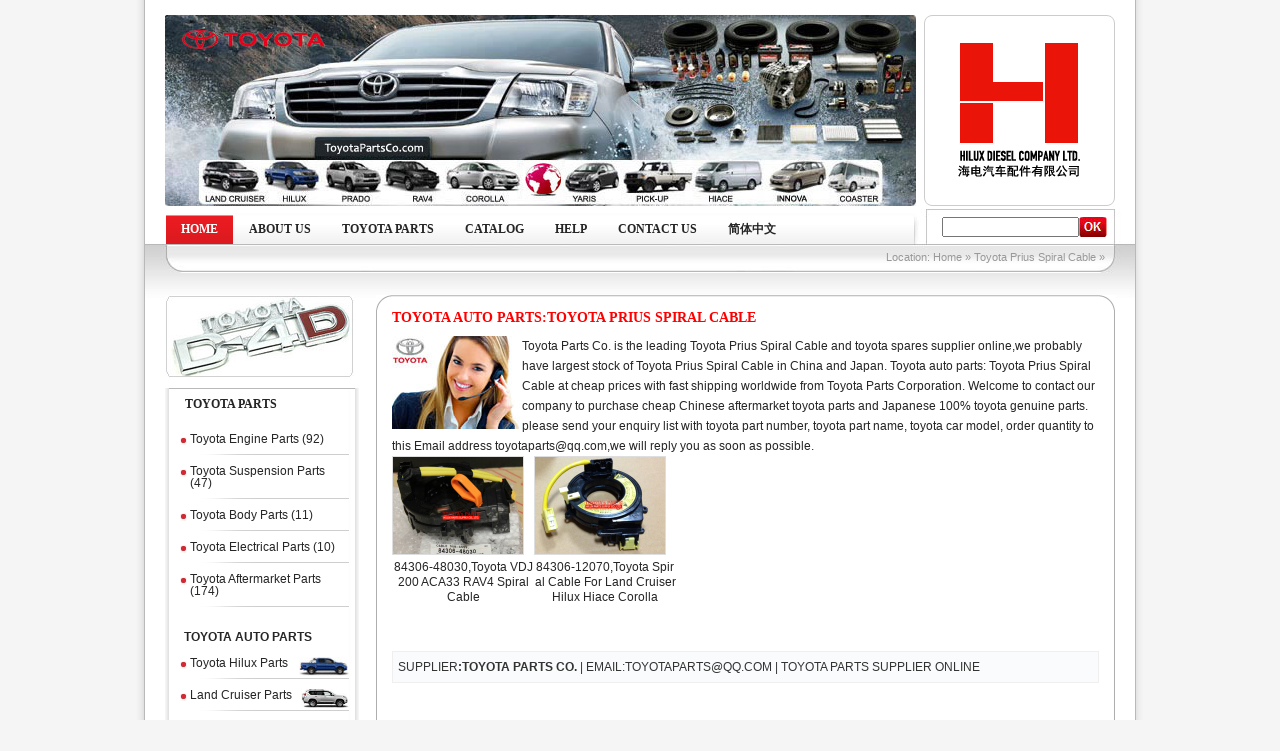

--- FILE ---
content_type: text/html;charset=utf-8
request_url: https://www.toyotaparts.com.cn/product/Toyota%20Prius%20Spiral%20Cable
body_size: 3776
content:
<!DOCTYPE html PUBLIC "-//W3C//DTD XHTML 1.0 Transitional//EN" "http://www.w3.org/TR/xhtml1/DTD/xhtml1-transitional.dtd">
<html xmlns="http://www.w3.org/1999/xhtml">
<head>
<meta http-equiv="Content-Type" content="text/html; charset=utf-8" />
<title>Toyota Prius Spiral Cable - TOYOTA PARTS - Discount toyota parts online store of China</title>
<meta name="keywords" content="Toyota Prius Spiral Cable" />
<meta name="description" content="Toyota Prius Spiral Cable available Here, cheap Toyota Prius Spiral Cable for sale online,Toyota Prius Spiral Cable From Toyota Parts Supplier,factory,manufacturer. - www.toyotaparts.com.cn "/>
<meta name="vs_targetSchema" content="http://schemas.microsoft.com/intellisense/ie6" />
<meta name="generator" content="Adobe Dreamweaver (http://adobe.com) " />
<meta property="og:site_name" content="TOYOTA Parts" />
<meta property="og:title" content="TOYOTA Parts" />
<meta property="og:type" content="website" />
<meta property="og:url" content="http://www.toyotaparts.com.cn/" />
<meta name="author" content="www.toyotaparts.com.cn" />
<meta name="classification" content="Toyota Parts" />
<meta name="Copyright" content="Copyright © www.toyotaparts.com.cn" />
<meta name="robots" content="index,follow" />
<link rel="shortcut icon" href="http://www.toyotaparts.com.cn/ico/Toyota Parts.ico">
<link rel="canonical" href="http://www.toyotaparts.com.cn/" />
<link rel="shortlink" href="http://www.toyotaparts.com.cn/" />
<meta http-equiv="Cache-Control" content="no-transform"/>
<meta name="applicable-device" content="pc,mobile"/>
<link href="/template/0/css/style.css" rel="stylesheet" type="text/css" />
<script type="text/javascript" src="/plugin/jquery.min.js"></script>
<script type="text/javascript" src="/plugin/jquery.drop.menu.js"></script>
<script type="text/javascript" src="/plugin/imagechange/jquery.d.imagechange.js"></script>
<script type="text/javascript" src="/plugin/clearbox/clearbox.js"></script>
<script type="text/javascript" src="/plugin/echat/jquery.echat.js"></script>
<link href="/plugin/echat/jquery.echat.css" rel="stylesheet" type="text/css" />
</head>
<body oncontextmenu="return false" ondragstart="return false" onselectstart="return false">
<div class="wp2" style="margin-top:15px">
	<div class="left"><p>
	<img title="Toyota Parts" alt="Toyota Parts" src="/upload/image/201209/Toyota_Parts_Picture.jpg" width="751" height="191" />
</p></div>
	<div class="right"><a href="/" target="_blank" title="Best Toyota Parts Online Store of China"><img src="/upload/link/2018122818471612.jpg" alt="Best Toyota Parts Online Store of China" /></a></div>
	<br class="cls" />
</div>
<div class="header">
    <ul id="menu" class="menu"><li><a href="/" class="P0 hover">Home</a></li><li><a href="/AboutUS/" class="P1">About US</a></li><li><a href="/ToyotaParts/" class="P2">Toyota Parts</a><ul><li><a href="/ToyotaEngineParts/" class="P2C0">Toyota Engine Parts</a></li><li><a href="/ToyotaSuspensionParts/" class="P2C1">Toyota Suspension Parts</a></li><li><a href="/ToyotaBodyParts/" class="P2C2">Toyota Body Parts</a></li><li><a href="/ToyotaElectricalParts/" class="P2C3">Toyota Electrical Parts</a></li><li><a href="/ToyotaAftermarketParts/" class="P2C4">Toyota Aftermarket Parts</a></li></ul></li><li><a href="/Catalog/" class="P3">Catalog</a><ul><li><a href="/ToyotaAutoRepair/" class="P3C0">Toyota Auto Repair & Parts List</a></li><li><a href="/FactoryToyotaPartsList/" class="P3C1">Factory Toyota Parts List</a></li></ul></li><li><a href="/Help/" class="P4">Help</a><ul><li><a href="/ToyotaMotorCorporation/" class="P4C0">TOYOTA Motor Corpration</a></li><li><a href="/Auto-Parts-HS-Code/" class="P4C1">Auto Parts HS Code</a></li><li><a href="/TOYOTA-VIN/" class="P4C2">TOYOTA VIN</a></li><li><a href="/ToyotaPartsQuality/" class="P4C3">Toyota Parts Quality</a></li><li><a href="/AutoPartsPackaging/" class="P4C4">Auto Parts Packaging</a></li><li><a href="/HowToOrder/" class="P4C5">How To Order ?</a></li><li><a href="/ToyotaPartNumber/" class="P4C6">Toyota Part Number</a></li></ul></li><li><a href="/ContactUS/" class="P5">Contact US</a></li><li><a href="/toyotas" class="P6">简体中文</a></li></ul>    <form method="get" action="//www.toyotaparts.com.cn/index.php" class="search">
    <input type="hidden" name="lang" value="en" />
    <input type="hidden" name="model" value="product" />
    <input type="hidden" name="id" value="0" />
    <input type="text" name="search" class="key" /><input type="image" name="submit" src="/template/0/images/btn_search.jpg" />
    </form>
    <br class="cls" />
</div><style type="text/css">
<!--
.STYLE1 {color: #333333}
.STYLE2 {color: #000000}
-->
</style>

<div class="wp1 doc">
    <div class="wp2 local" align="right">Location: <a href="/">Home</a> &raquo; <a href="/product/Toyota Prius Spiral Cable">Toyota Prius Spiral Cable</a> &raquo; </div>
	<div class="wp2">
        <div class="right">
            <p>
            <div class="page_top"></div>
            <div class="page_body clear">
            			  <h1>
TOYOTA AUTO PARTS:Toyota Prius Spiral Cable			  </h1>
			  			  <img src="/upload/image/ToyotaParts/Service.jpg" title="Toyota Auto Parts Trade Service" align="left" alt="Toyota Auto Parts Trade Service" />Toyota Parts Co. is the leading Toyota Prius Spiral Cable and toyota spares supplier online,we probably have largest stock of Toyota Prius Spiral Cable in China and Japan. Toyota auto parts: Toyota Prius Spiral Cable at cheap prices with fast shipping worldwide from Toyota Parts Corporation. Welcome to contact our company to purchase cheap Chinese aftermarket toyota parts and Japanese 100% toyota genuine parts. please send your enquiry list with toyota part number, toyota part name, toyota car model, order quantity to this Email address toyotaparts@qq.com,we will reply you as soon as possible. 
			  <p><table class="grid product list" id="reSize0"><tr><td style="width:20%"><div class="thumb"><a href="/ToyotaAftermarketParts/84306-48030-Toyota-VDJ200-ACA33-RAV4-Spiral-Cable.html" title="84306-48030,Toyota VDJ200 ACA33 RAV4 Spiral Cable"><img src="/en/ToyotaAftermarketParts/84306-48030-Toyota-VDJ200-ACA33-RAV4-Spiral-Cable,130*130.jpg" alt="84306-48030,Toyota VDJ200 ACA33 RAV4 Spiral Cable" title="84306-48030,Toyota VDJ200 ACA33 RAV4 Spiral Cable" /></a></div><div class="name"><a href="/ToyotaAftermarketParts/84306-48030-Toyota-VDJ200-ACA33-RAV4-Spiral-Cable.html" title="84306-48030,Toyota VDJ200 ACA33 RAV4 Spiral Cable">84306-48030,Toyota VDJ200 ACA33 RAV4 Spiral Cable</a></div></td><td style="width:20%"><div class="thumb"><a href="/ToyotaAftermarketParts/84306-12070-Toyota-Spiral-Cable-For-Land-Cruiser-Hilux-Hiace-Corolla-Rav4.html" title="84306-12070,Toyota Spiral Cable For Land Cruiser Hilux Hiace Corolla Rav4"><img src="/en/ToyotaAftermarketParts/84306-12070-Toyota-Spiral-Cable-For-Land-Cruiser-Hilux-Hiace-Corolla-Rav4,130*130.jpg" alt="84306-12070,Toyota Spiral Cable For Land Cruiser Hilux Hiace Corolla Rav4" title="84306-12070,Toyota Spiral Cable For Land Cruiser Hilux Hiace Corolla Rav4" /></a></div><div class="name"><a href="/ToyotaAftermarketParts/84306-12070-Toyota-Spiral-Cable-For-Land-Cruiser-Hilux-Hiace-Corolla-Rav4.html" title="84306-12070,Toyota Spiral Cable For Land Cruiser Hilux Hiace Corolla Rav4">84306-12070,Toyota Spiral Cable For Land Cruiser Hilux Hiace Corolla</a></div></td><td style="width:20%" class="none"></td><td style="width:20%" class="none"></td><td style="width:20%" class="none"></td></tr></table></p>
<table width="100%" border="0" cellpadding="0" cellspacing="0" >
	<tbody>
		<tr>
			<td height="104"><div class="keys mt">
				<p class="STYLE1">
SUPPLIER<strong>:TOYOTA PARTS CO.</strong> | EMAIL:TOYOTAPARTS@QQ.COM
 | TOYOTA PARTS SUPPLIER ONLINE</p>
</td>
		</tr>
	</tbody>
</table>
			  </p>
			  <div class="keys mt"><a href="/product/Toyota%20Prius%20Spiral%20Cable/Price.htm" title="Cheap Toyota Prius Spiral Cable,Discount Toyota Prius Spiral Cable,Toyota Prius Spiral Cable price">Price</a><a href="/product/Toyota%20Prius%20Spiral%20Cable/Buy.htm" title="Buy Toyota Prius Spiral Cable, Toyota Prius Spiral Cable exporter">Buy</a><a href="/product/Toyota%20Prius%20Spiral%20Cable/Supplier.htm" title="Toyota Prius Spiral Cable Supplier,Toyota Parts,for sale,factories,manufacturer,Hilux Parts Supply Corporation">Supplier</a></div>          </div>
            <div class="page_bottom"></div>
                  </div>
        <div class="left">
            <div class="box_network"><a href="/" target="_blank" title="Toyota Parts"><img src="/upload/link/2013052615004865.jpg" alt="Toyota Parts" /></a></div>
<div class="bar_head">Toyota Parts</div><ul id="bars" class="bar"><li><a href="/ToyotaEngineParts/" class="P0">Toyota Engine Parts (92)</a></li><li><a href="/ToyotaSuspensionParts/" class="P1">Toyota Suspension Parts (47)</a></li><li><a href="/ToyotaBodyParts/" class="P2">Toyota Body Parts (11)</a></li><li><a href="/ToyotaElectricalParts/" class="P3">Toyota Electrical Parts (10)</a></li><li><a href="/ToyotaAftermarketParts/" class="P4">Toyota Aftermarket Parts (174)</a></li></ul><div><ul id="bar" class="bar">
	&nbsp; &nbsp;<strong><span>TOYOTA AUTO PARTS</span></strong> 
	<li>
		<a id="P5" href="/stock_Hilux Parts/">Toyota Hilux Parts<img src="/upload/image/Toyota_Cars/Toyota_Hilux_25X66px.jpg" width="50" height="19" title="Toyota Hilux Parts,Hilux SR4 SR5,Vigo,Champ" align="right" alt="Toyota Hilux Parts,Hilux SR4 SR5,Vigo,Champ" /></a> 
	</li>
	<li>
		<a id="P6" href="/stock_Land Cruiser Parts/">Land Cruiser Parts<img src="/upload/image/Toyota_Cars/Toyota_Land_Cruiser_92x38px.jpg" width="48" height="19" title="Toyota Land Cruiser Parts, Prado LC90/LC120/LC150,Cruiser LC70/LC80/100/LC200" align="right" alt="Toyota Land Cruiser Parts, Prado LC90/LC120/LC150,Cruiser LC70/LC80/100/LC200" /></a> 
	</li>
</ul>
<ul id="bar" class="bar">
	&nbsp; &nbsp;<strong><span>TOYOTA PARTS LIST</span></strong>&nbsp; &nbsp; &nbsp; &nbsp; &nbsp; &nbsp;<span style="color:#666666;">Toyota Auto Engine Parts</span> 
	<li>
		<a id="P7" href="/product/Toyota Engine">Toyota Engine</a> 
	</li>
	<li>
		<a id="P8" href="/product/Toyota Piston">Toyota Piston</a> 
	</li>
	<li>
		<a id="P9" href="/product/Toyota Piston Ring">Toyota Piston Ring</a> 
	</li>
	<li>
		<a id="P10" href="/product/Toyota Cylinder Liner">Toyota Cylinder Liner</a> 
	</li>
	<li>
		<a id="P11" href="/product/Toyota Full Gasket">Toyota Full Gasket</a> 
	</li>
	<li>
		<a id="P12" href="/product/Toyota Full Gasket">Toyota Head Gasket</a> 
	</li>
	<li>
		<a id="P13" href="/product/Toyota Bearing Set">Toyota Bearing Set</a> 
	</li>
	<li>
		<a id="P14" href="/product/Toyota Crankshaft">Toyota Crankshaft</a> 
	</li>
	<li>
		<a id="P15" href="/product/Toyota Injection Pump">Toyota Injection Pump</a> 
	</li>
	<li>
		<a id="P16" href="/product/Toyota Injector">Toyota Injector</a> 
	</li>
	<li>
		<a id="P17" href="/product/Toyota Oil Pump">Toyota Oil Pump</a> 
	</li>
	<li>
		<a id="P18" href="/product/Toyota Turbocharger">Toyota Turbocharger</a> 
	</li>
	<li>
		<a id="P19" href="/product/Toyota Radiator">Toyota Radiator</a> 
	</li>
	<li>
		<a id="P19" href="/product/Toyota Oil Filter">Toyota Oil Filter</a> 
	</li>
	<li>
		<a id="P19" href="/product/Toyota Fuel Filter">Toyota Fuel Filter</a> 
	</li>
	<li>
		<a id="P19" href="/product/Toyota Air Filter">Toyota Air Filter</a> 
	</li>
<span style="color:#999999;"><span style="color:#666666;">&nbsp; &nbsp; &nbsp;Toyota Suspension&nbsp;Parts</span></span> 
	<li>
		<a id="P20" href="/product/Toyota Steering Rack">Toyota Steering Rack</a> 
	</li>
	<li>
		<a id="P21" href="/product/Toyota Power Steering Pump">Toyota Power Steering Pump</a> 
	</li>
	<li>
		<a id="P22" href="/product/Toyota Brake Caliper">Toyota Brake Caliper</a> 
	</li>
	<li>
		<a id="P23" href="/product/Toyota Brake Disc">Toyota Brake Disc</a> 
	</li>
	<li>
		<a id="P23" href="/product/Toyota Brake Pad">Toyota Brake Pad</a> 
	</li>
	<li>
		<a id="P24" href="/product/Toyota Control Arm">Toyota Control Arm</a> 
	</li>
	<li>
		<a id="P25" href="/product/Toyota Drive Shaft">Toyota Drive Shaft</a> 
	</li>
	<li>
		<a id="P25" href="/product/Toyota Wheel Disc">Toyota Wheel Disc</a> 
	</li>
<span style="color:#999999;"><span style="color:#666666;">&nbsp; &nbsp; &nbsp;Toyota Auto Body Parts</span></span> 
	<li>
		<a id="P26-1" href="/toyota-parts-catalog/ToyotaBodyParts.html">Aftermarket Body Parts</a> 
	</li>
	<li>
		<a id="P26" href="/product/Toyota Head Lamp">Toyota Head Lamp</a> 
	</li>
	<li>
		<a id="P27" href="/product/Toyota Tail Lamp">Toyota Tail Lamp</a> 
	</li>
	<li>
		<a id="P28" href="/product/Toyota Fog Lamp">Toyota Fog Lamp</a> 
	</li>
<span style="color:#999999;"><span style="color:#666666;">&nbsp; &nbsp; &nbsp;Toyota Auto Electrical Parts</span></span> 
	<li>
		<a id="P30" href="/product/Toyota Alternator">Toyota Alternator</a> 
	</li>
	<li>
		<a id="P31" href="/product/Toyota Starter">Toyota Starter</a> 
	</li>
	<li>
		<a id="P32" href="/product/Toyota ECU">Toyota ECU</a> 
	</li>
	<li>
		<a id="P33" href="/product/Toyota Spiral Cable">Toyota Spiral Cable</a> 
	</li>
<img src="/upload/image/newparts.png" title="100% Brand New Auto Parts" alt="100% Brand New Auto Parts" /> <br />
</ul></div><div class="bar_foot"></div>        </div>
        <br class="cls" />
    </div>
</div>
<div class="wp1 footer">
    <div class="menu"><a href="/" class="P0 hover">Home</a><a href="/AboutUS/" class="P1">About US</a><a href="/ToyotaParts/" class="P2">Toyota Parts</a><a href="/Catalog/" class="P3">Catalog</a><a href="/Help/" class="P4">Help</a><a href="/ContactUS/" class="P5">Contact US</a><a href="/toyotas" class="P6">简体中文</a></div>
    <div class="copyright">Copyright ©2002-2020 HILUX Diesel Company Ltd. All rights reserved.website promotion www.ToyotaParts.com.cn <br>
Best Toyota Parts supplier of China,USA,Japan,Thailand,Africa,Dubai UAE,Europe,South America. 
<br>
Welcome to Toyota Parts Home Page Http://www.ToyotaPartsCo.com  <strong>Contact Email : info@toyotahiluxparts.com</strong><br>
<img name="Toyota Parts And Service" src="/upload/image/ToyotaParts/Toyota-logo.jpg" width="97" height="16" alt="Toyota Parts And Service">
<span style="DISPLAY: none"><script src="http://s88.cnzz.com/stat.php?id=5813969&web_id=5813969" language="JavaScript" charset="gb2312"></script></span>
</div>
</div>
</body>
</html>

--- FILE ---
content_type: text/css; charset=utf-8
request_url: https://www.toyotaparts.com.cn/template/0/css/style.css
body_size: 84
content:
@charset "utf-8";
@import url(base.css);
@import url(data.common.css);
@import url(data.product.css);
@import url(data.photo.css);
@import url(data.goods.css);
@import url(data.archive.css);
@import url(data.member.css);
@import url(data.order.css);

--- FILE ---
content_type: text/css; charset=utf-8
request_url: https://www.toyotaparts.com.cn/plugin/echat/jquery.echat.css
body_size: 535
content:
#echat {
	font: 12px/15px Verdana;
	color: #333;
	word-break: break-all;
	position: fixed;
	_position: absolute;
	top: 150px;
	left: -170px;
	_top: expression(offsetParent.scrollTop+150);
	_left: expression(offsetParent.scrollLeft-170);
	width: 190px;
	z-index: 9999;
}
#echat .echat-box {
	width: 190px;
	height: 100%;
	display: block;
	overflow: hidden;
	zoom: 1;
}
#echat .echat-body {
	background: #FFF url(title.gif) repeat-x 0px 0px;
	display: inline;
	float: left;
	width: 168px;
	height: auto;
	overflow: hidden;
	border: 1px solid #eaeaea;
	zoom: 1;
}
#echat .echat-body span.echat-title {
	background: url(dot.gif) no-repeat 5px 8px;
	font: bold 12px/27px "Microsoft Yahei";
	color: #FFF;
	display: block;
	padding-left: 20px;
	margin-bottom: 4px;
}
#echat .echat-body span.echat-tips {
	background: url(icon.gif) no-repeat;
	display: block;
	width: auto;
	height: 30px;
	overflow: hidden;
	padding: 5px 0 0 35px;
	margin: 0 4px 4px 4px;
}
#echat .echat-body span.echat-note {
	color: #666;
	line-height: 13px;
	text-align: center;
	display: block;
	border: 1px solid #eaeaea;
	border-radius: 4px;
	background: #fafafa;
	margin: 4px;
	padding: 4px;
}
#echat .echat-body a.echat-btn {
	width: auto;
	height: 25px;
	line-height: 25px;
	overflow: hidden;
	display: block;
	border: 1px solid #fff;
	margin: 0 4px 1px 4px;
	padding: 0 0 0 26px;
	color: #333;
	text-decoration: none;
}
#echat .echat-body a.echat-btn:hover {
	border: 1px solid #eaeaea;
	color: #F60;
	text-decoration: none;
}
#echat .echat-body a.echat-btn.qq {
	background: url(ico_qq.gif) no-repeat 2px 50%;	
}
#echat .echat-body a.echat-btn.skype {
	background: url(ico_skype.gif) no-repeat 2px 50%;	
}
#echat .echat-body a.echat-btn.wangwang {
	background: url(ico_wangwang.gif) no-repeat 2px 50%;	
}
#echat .echat-body a.echat-btn.msn {
	background: url(ico_msn.gif) no-repeat 2px 50%;	
}
#echat .echat-body a.echat-btn.email {
	background: url(ico_email.gif) no-repeat 2px 50%;	
}
#echat .echat-body a.echat-btn.link {
	background: url(ico_link.gif) no-repeat 2px 50%;	
}
#echat .echat-bar {
	background: url(bar.gif) no-repeat;
	text-align: center;
	display:inline;
	float:right;
	width:20px;
	height:125px;
	margin-top: 20px;
	padding-top: 10px;
}
#echat .echat-bar span.echat-title {
	background: url(dot.gif) no-repeat 50% 0px;
	font: normal 12px/13px "Microsoft Yahei";
	color: #FFF;
	padding-top: 13px;
	display:block;
}

--- FILE ---
content_type: text/css; charset=utf-8
request_url: https://www.toyotaparts.com.cn/template/0/css/base.css
body_size: 1648
content:
@charset "utf-8";
* {
	margin: 0px;
	padding: 0px;
}
body {
	background: #f5f5f5 url(../images/body.jpg) repeat-y 50% 50%;
	font: 12px/20px Arial, Helvetica, sans-serif;
	color: #262626;
	-webkit-text-size-adjust:none;
}
img {
	max-width: 100%;
	border: 0;
}
a {
	color: #262626;
	text-decoration: none;
}
a:hover {
	color: #000;
    text-decoration: underline;
}
.wp1 {
	width: 990px;
	margin-right: auto;
	margin-left: auto;
}
.wp2 {
	width: 950px;
	margin-right: auto;
	margin-left: auto;
}
.left {
	float: left;
}
.right {
	float: right;
}
.clear:after{
	content:" ";
	display:block;
	height:0;
	clear:both;
	visibility:hidden;
	_height:1%;
	+height:1%;
}
.cls {
	height:0;
	clear:both;
}
.mt {
	margin-top: 10px;
}

.header {
	background: url(../images/header.jpg) no-repeat;
	height: 35px;
	width: 990px;
	margin: 3px auto 0px auto;
}
.header .menu {
	height: 24px;
	font: 12px/29px "Microsoft YaHei";
	text-align: center;
	list-style: none;
	text-transform: uppercase;
	padding: 6px 0px 0px 21px;
	float: left;
}
.header .menu li {
	list-style: none;
	float: left;
	position: relative;
	z-index: 8;
    margin-right: 1px;
}
.header .menu li:hover {
	background: #dd1a1f url(../images/hover_menu.jpg) repeat-x;
}
.header .menu li:hover a{
	color: #FFF;
}
.header .menu a {
	color: #262626;
	display: block;
	padding-right: 15px;
	padding-left: 15px;
	font-weight: bold;
}
.header .menu a:hover {
	background: #dd1a1f url(../images/hover_menu.jpg) repeat-x;
	color: #FFF;
    text-decoration: none;
}
.header .menu a.hover {
	background: #dd1a1f url(../images/hover_menu.jpg) repeat-x;
	color: #FFF;
}
.header .menu li ul {
	filter:alpha(opacity=90);
	-moz-opacity:.9;
	opacity:0.9;
	position: absolute;
	display: none;
	left: 0px;
	padding: 5px;
	text-align: left;
	z-index: 9;
	background: #dd1a1f;
}
.header .menu li ul li{
	float: none;
	line-height: 25px;
}
.header .menu li ul li:hover {
	background-image: none;
}
.header .menu li ul li a {
	color: #fff;
	text-decoration: none;
	font-size: 11px;
	font-weight: normal;
	line-height: 25px;
	white-space: nowrap;
	display: block;
	margin: 0;
	padding: 0 10px 0 10px;
}
.header .menu li ul li a:hover {
	color: #ff0;
	text-decoration: none;
	font-size: 11px;
	font-weight: normal;
	line-height: 25px;
	white-space: nowrap;
	display: block;
	margin: 0;
	padding: 0 10px 0 10px;
	background-image: none;
}
.header .menu li ul li a.hover {
	background-image: none;
}
.header .search {
	padding: 8px 28px 0px 0px;
	float: right;
}
.header .search input {
	vertical-align: middle;
}
.header .search .key {
	width: 133px;
	margin: 0px;
	padding: 0px;
	line-height: 16px;
	height: 16px;
	vertical-align: middle;
}
.doc {
	background: url(../images/header.jpg) no-repeat 0 -35px;
}
.doc .local {
	color: #999;
	line-height: 26px;
	font-size: 11px;
	padding-right: 20px;
	margin-bottom: 25px;
}
.doc  .local a {
	color: #999;
}
.footer {
	background: url(../images/footer.jpg) repeat-x left top;
	text-align: center;
	margin-top: 20px;
}
.footer .menu {
	line-height: 21px;
	padding-top: 1px;
}
.footer .menu a {
	padding-right: 20px;
	padding-left: 20px;
	display: inline-block;
	line-height: 21px;
	margin-right: 1px;
}
.footer .menu a:hover {
	color: #FFF;
	background: #dd1a1f;
    text-decoration: none;
}
.footer .menu a.hover {
	color: #FFF;
	background: #dd1a1f;
}
.footer .copyright {
	margin: 15px auto;
    line-height: 15px;
}


.bar_head {
	background: url(../images/left_box.gif) no-repeat;
	width: 174px;
	height: 15px;
	font: bold 12px "Microsoft YaHei";
    line-height: 12px;
	text-transform: uppercase;
	padding-left: 20px;
	padding-top: 10px;
}
.bar_foot {
	background: url(../images/left_box.gif) no-repeat bottom;
	height: 25px;
	width: 194px;
}
.bar {
	list-style: none;
	background: url(../images/left_body.gif) repeat-y;
	padding: 10px;
	width: 174px;
}
.bar li {
	list-style: none;
	position: relative;
	z-index: 8;
	background: url(../images/li_dot.gif) no-repeat left 14px;
	padding-left: 10px;
	margin-left: 5px;
}
.bar li a {
	color: #262626;
	background: url(../images/li_line.gif) no-repeat right bottom;
	display: block;
    line-height: 12px;
	padding-top: 10px;
	padding-bottom: 10px;
}
.bar li a:hover {
    color: #f00;
}
.bar li a.hover {
    color: #f00;
}
.bar li ul {
	width: 174px;
    padding: 5px 0px 0px 5px;
	background-color: #FFF;
	border: 1px solid #DEDEDE;
	display: none;
	position: absolute;
	z-index: 8;
	top: -5px;
    left: 169px;
	-moz-box-shadow: 1px 1px 5px #CCC;
	-webkit-box-shadow: 1px 1px 5px #CCC;
	box-shadow: 1px 1px 5px #CCC;
}
.bar li ul li{
	background: url(../images/li_dot.gif) no-repeat left 9px;
}
.bar li ul li a {
	background: url(../images/li_line.gif) no-repeat right bottom;
	display: block;
}
.bar li ul li a:hover {
    color: #f00;
}
.bar li ul li a.hover {
    color: #f00;
}


.box_about {
	background: url(../images/border_company.gif) no-repeat;
	padding: 10px;
	height: 64px;
	width: 579px;
	overflow: hidden;
	margin-bottom: 10px;
}
.box_call {
	margin-left: 10px;
	margin-bottom: 10px;
	height: 83px;
	width: 140px;
}
.box_network {
	height: 83px;
	width: 189px;
	margin-bottom: 10px;
}
.box_long_top {
	background: url(../images/border_long.gif) no-repeat;
	width: 709px;
	padding-top: 15px;
	padding-left: 40px;
	font: bold 12px "Microsoft YaHei";
	text-transform: uppercase;
	height: 22px;
}
.box_long_body {
	background: url(../images/border_body.gif) repeat-x bottom;
	border-right: 6px solid #E6E6E6;
	border-left: 6px solid #E6E6E6;
	width: 717px;
	padding: 10px;
}
.box_long_bottom {
	background: url(../images/border_long.gif) no-repeat bottom;
	height: 16px;
	width: 749px;
}
.box_short {
	margin-top: 10px;
}
.box_short_top {
	background: url(../images/border_2for1.gif) no-repeat;
	width: 428px;
	padding-top: 15px;
	padding-left: 40px;
	font: bold 12px "Microsoft YaHei";
	text-transform: uppercase;
	height: 22px;
}
.box_short_body {
	background: url(../images/border_body.gif) repeat-x bottom;
	border-right: 6px solid #E6E6E6;
	border-left: 6px solid #E6E6E6;
	width: 436px;
	padding: 10px;
}
.box_short_bottom {
	background: url(../images/border_2for1.gif) no-repeat bottom;
	height: 16px;
	width: 468px;
}
.page_top {
	background: url(../images/page.gif) no-repeat left top;
	width: 739px;
	height: 15px;
}
.page_body {
	border-right: 1px solid #aeaeae;
	border-left: 1px solid #aeaeae;
	width: 707px;
	padding: 0 15px 0 15px;
}
.page_body h1, .page_body h2, .page_body h3, .page_body h4 {
	font: bold 14px "Microsoft YaHei";
    text-transform: uppercase;
	color: #F00;
    margin-bottom: 10px;
}
.page_bottom {
	background: url(../images/page.gif) no-repeat bottom;
	height: 15px;
	width: 739px;
}

.db h3 {
    font-size: 12px;
    font-weight: bold;
    margin-bottom: 10px;
}

.db .list a {
    width: 173px;
    height: 30px;
    line-height: 100%;
    vertical-align: top;
    padding: 3px 3px 3px 0;
    word-break: break-all;
    display: inline-block;
}
.box_short_body.db .list a {
    width: 215px;
}
.txtList a {
    font: 12px/13px Arial;
    margin: 3px 0;
	background: url(../images/li_dot.gif) no-repeat 1px 3px;
	padding-left: 10px;
    display: block;
    width: 345px;
    height: 30px;
    overflow: hidden;
	float: left;
}
.keys {
    color: #999;
	background: #FAFBFC;
	border: 1px solid #EFEFEF;
	padding: 5px;
}
.keys a {
    display: inline-block;
    padding-right: 10px;
}

--- FILE ---
content_type: text/css; charset=utf-8
request_url: https://www.toyotaparts.com.cn/template/0/css/data.common.css
body_size: 131
content:
.clear:after {
    content: "";
    display: block;
    height: 0;
    clear: both;
}
.clear {
    zoom: 1;
}
.grid {
	border-collapse: collapse;
	width: 100%;
}
.grid table {
	border-collapse: collapse;
}
.grid td {
	padding: 0px;
}
.pager {
	text-align: right;
	margin-top: 10px;
}
.pager a {
	font-size: 12px;
	text-decoration: none;
	color: #000;
	line-height: 22px;
	min-width: 13px;
	text-align: center;
	margin: 0 1px 0 1px;
	padding: 0 4px 0 4px;
	display: inline-block;
	border: 1px solid #DEDEDE;
	border-radius: 4px 4px;
}
.pager a:hover {
	color: #FFF;
	background: #F00;
	border: 1px solid #F00;
}
.pager a.hover {
	color: #FFF;
	background: #F00;
	border: 1px solid #F00;
}
.pager a.info {
	color: #FFF;
	background: #000;
	border: 1px solid #000;
}

--- FILE ---
content_type: text/css; charset=utf-8
request_url: https://www.toyotaparts.com.cn/template/0/css/data.product.css
body_size: 204
content:
table.grid.product {
	border-collapse: collapse;
	width: 100%;
}
table.grid.product td {
	border-bottom: none;
    vertical-align: top;
    text-align: center;
	padding: 0px;
}
table.grid.product.class div.thumb, table.grid.product.list div.thumb {
	border: 1px solid #dedede;
	background: #fff;
	margin: 0 auto;
    display: table-cell;
    vertical-align: middle;
}
table.grid.product.class div.thumb img, table.grid.product.list div.thumb img {
    vertical-align: middle;
}
table.grid.product.class div.name, table.grid.product.list div.name {
    line-height: 15px;
    word-break: break-all;
	padding: 5px 0 5px 0;
    margin: 0 auto;
}
div.product.data h1.title {
    font: bold 18px/40px "Microsoft YaHei";
	text-align: center;
	width: 100%;
}
div.product.data p.tags {
	text-align: center;
	color: #999;
	background: #FAFBFC;
	border: 1px solid #EFEFEF;
	padding: 2px;
    margin: 5px 0;
}
div.product.data p.image {
	text-align: center;
	width: 100%;
    margin: 5px 0;
}
div.product.data p.content {
	padding: 10px 0 10px 0;
}

--- FILE ---
content_type: text/css; charset=utf-8
request_url: https://www.toyotaparts.com.cn/template/0/css/data.photo.css
body_size: 206
content:
table.grid.photo {
	border-collapse: collapse;
	width: 100%;
}
table.grid.photo td {
	border-bottom: none;
    vertical-align: top;
    text-align: center;
	padding: 0px;
}
table.grid.photo.class div.thumb, table.grid.photo.list div.thumb {
	border: 1px solid #dedede;
	background: #fff;
	margin: 0 auto;
    display: table-cell;
    vertical-align: middle;
}
table.grid.photo.class div.thumb img, table.grid.photo.list div.thumb img {
    vertical-align: middle;
}
table.grid.photo.class div.name, table.grid.photo.list div.name {
    line-height: 15px;
    word-break: break-all;
	padding: 5px 0 5px 0;
    margin: 0 auto;
}
div.photo.data h1.title {
    font: bold 18px/40px "Microsoft YaHei";
	text-align: center;
	width: 100%;
}
div.photo.data p.tags {
	text-align: center;
	color: #999;
	background: #FAFBFC;
	border: 1px solid #EFEFEF;
	padding: 2px;
    margin: 5px 0;
}
div.photo.data p.image {
	text-align: center;
	width: 100%;
    margin: 5px 0;
}
div.photo.data p.content {
	padding: 10px 0 10px 0;
}

--- FILE ---
content_type: text/css; charset=utf-8
request_url: https://www.toyotaparts.com.cn/template/0/css/data.goods.css
body_size: 760
content:
table.grid.goods {
	border-collapse: collapse;
	width: 100%;
}
table.grid.goods td {
	border-bottom: none;
    vertical-align: top;
    text-align: center;
	padding: 0px;
}
table.grid.goods.class div.thumb, table.grid.goods.list div.thumb {
	border: 1px solid #dedede;
	background: #fff;
    margin: 0 auto;
    display: table-cell;
    vertical-align: middle;
}
table.grid.goods.class div.thumb img, table.grid.goods.list div.thumb img {
    vertical-align: middle;
}
table.grid.goods.class div.name, table.grid.goods.list div.name {
    line-height: 15px;
    word-break: break-all;
	padding: 5px 0 5px 0;
    margin: 0 auto 0 auto;
}
table.grid.goods.list div.price span.sale {
    color: #f60;
    font-size: 14px;
}
table.grid.goods.list div.price span.market {
    color: #999;
    font-size: 12px;
}

div.goods.data table.goodsGrid {
	border-collapse: collapse;
	width: 100%;
}
div.goods.data table.goodsGrid td {
    vertical-align: top;
	padding: 0px;
}
div.goods.data table.goodsGrid td.box {
	width: 272px;
}
div.goods.data table.goodsGrid td.box div.imgZoom {
	text-align: center;
	border: 1px solid #e0e0e0;
    background-color: #fff;
	width: 270px;
	height: 270px;
	line-height: 270px;
	overflow: hidden;
}
div.goods.data table.goodsGrid td.box div.imgZoom img {
	max-width: 270px;
	max-height: 270px;
	_width: 270px;
	_height: 270px;
    vertical-align: middle;
}
div.goods.data table.goodsGrid td.box div.imgThumb {
	margin: 5px 0px 5px 0px;
	padding: 0px;
}
div.goods.data table.goodsGrid td.box div.imgThumb a {
	border: 2px solid #e0e0e0;
	margin: 0px 2px 0px 0px;
	padding: 0px;
	width: 48px;
	height: 48px;
	display: block;
	float: left;
}
div.goods.data table.goodsGrid td.box div.imgThumb a img {
	width: 48px;
	height: 48px;
}
div.goods.data table.goodsGrid td.box div.imgThumb a.selected {
	border: 2px solid #ffbc8f;
}
div.goods.data table.goodsGrid td.txt {
    padding: 0 0 0 15px;
}
div.goods.data table.goodsGrid td.txt h1.title {
    font: 24px/20px "Microsoft Yahei", Verdana, Geneva, sans-serif;
    padding: 0 0 10px 0;
}
div.goods.data table.goodsGrid td.txt p {
    font: 12px/15px Verdana, Geneva, sans-serif;
    padding: 0 0 10px 0;
}
div.goods.data table.goodsGrid td.txt p span.price.market {
    text-decoration: line-through;
    color: #999;
}
div.goods.data table.goodsGrid td.txt p span.price.sale {
    color: #f60;
    font-size: 14px;
    font-weight: bold;
}
div.goods.data table.goodsGrid td.txt p span.price.shipping {
    color: #f60;
    font-size: 13px;
    font-weight: bold;
}
div.goods.data table.goodsGrid td.txt input.btn {
	border: 0;
	width: 126px;
	height: 35px;
	margin: 0px 2px;
	padding: 0px;
	text-indent: -999px;
    cursor: pointer;
	display: inline-block !important;
	display: block;
	float: left;
}
div.goods.data table.goodsGrid td.txt input.btn.buy {
	background: url(../images/btn_order.gif) no-repeat 0px 0px;
}
div.goods.data table.goodsGrid td.txt input.btn.put {
	background: url(../images/btn_order.gif) no-repeat 0px -35px;
}
.goods.data div.content {
	padding: 10px 0 10px 0;
}
.goods.data div.content div.conTab {
	border-bottom: 1px solid #dedee0;
}
.goods.data div.content div.conTab a{
	font: bold 14px/28px "Microsoft YaHei";
    color: #999;
	background: #f0f0f0;
	display: inline-block;
	padding: 0 10px 0 10px;
    margin: 0 5px 0 0;
	border-top: 1px solid #dedee0;
	border-right: 1px solid #dedee0;
	border-bottom: 0;
	border-left: 1px solid #dedee0;
	border-top-right-radius: 4px 4px;
	border-top-left-radius: 4px 4px;
}
.goods.data div.content div.conTab a.selected {
	color: #000;
	background: #fff;
}
.goods.data div.content div.conDoc {
    padding: 5px;
}

--- FILE ---
content_type: text/css; charset=utf-8
request_url: https://www.toyotaparts.com.cn/template/0/css/data.archive.css
body_size: 154
content:
table.grid.archive {
	border-collapse: collapse;
	width: 100%;
}
table.grid.archive td {
	padding: 0px;
}
table.grid.archive.list td {
	border-bottom: 1px dashed #f0f0f0;
	padding: 5px 0;
	line-height: 18px;
}
table.grid.archive.list a.title {
	background: url(../images/li_dot.gif) no-repeat 1px 4px;
	padding-left: 10px;
	float:left;
}
table.grid.archive.list span.time {
	float:right;
}
div.archive.data h1.title {
    font: bold 18px/40px "Microsoft YaHei";
	text-align: center;
	width: 100%;
}
div.archive.data p.tags {
	text-align: center;
	color: #999;
	background: #FAFBFC;
	border: 1px solid #EFEFEF;
	padding: 2px;
    margin: 5px 0;
}
div.archive.data p.content {
	padding: 10px 0 10px 0;
}

--- FILE ---
content_type: text/css; charset=utf-8
request_url: https://www.toyotaparts.com.cn/template/0/css/data.member.css
body_size: 58
content:
.member table {
	width: 100%;
	border-collapse: collapse;
}
.member table td {
	padding: 7px;
	border-bottom: 1px solid #d1d4da;
}
.member table#register td {
	padding: 7px;
	border-bottom: none;
}
.member table#login td {
	padding: 7px;
	border-bottom: none;
}
.member input.button {
    font: normal 14px "Microsoft Yahei";
    color: #FFF;
    background: #7eaa01;
    border: solid 1px #7eaa01;
    padding: 0px 15px;
    margin: 5px 0;
    border-radius: 4px;
    height: 30px;
    cursor: pointer;
}

--- FILE ---
content_type: text/css; charset=utf-8
request_url: https://www.toyotaparts.com.cn/template/0/css/data.order.css
body_size: 264
content:
.order p.tips {
    text-align: center;
    font-size: 14px;
    padding: 10px;
    margin: 10px 0;
    border: 1px solid #ecd48a;
	background: #ffffd8;
}
.order div.title {
    font:bold 16px/30px "Microsoft Yahei";
}
.order span.note {
    color: #666;
}
.order table.cart {
	border-collapse: collapse;
	border: 1px solid #efefef;
    width: 100%;
}
.order table.cart thead td {
	font: bold 14px/25px "Microsoft YaHei";
	border-bottom: 1px solid #efefef;
    background: #fafbfc;
	padding: 2px;
}
.order table.cart tbody td {
	border-bottom: 1px solid #efefef;
	padding: 2px;
}
.order div.confirm {
    text-align: right;
    padding: 5px 0;
}
.order div.confirm input.btn {
	border: 0;
	width: 126px;
	height: 35px;
	margin: 0px;
	padding: 0px;
	text-indent: -999px;
    cursor: pointer;
}
.order div.confirm input.btn.number {
    color: #FFF;
	background: #7eaa01 url(../images/btn_order.gif) no-repeat 0px -70px;
}
.order div.confirm input.btn.order {
    color: #FFF;
	background: #7eaa01 url(../images/btn_order.gif) no-repeat 0px -105px;
}
.order div.confirm input.btn.change {
    color: #FFF;
	background: #7eaa01 url(../images/btn_order.gif) no-repeat 0px -140px;
}
.order div.confirm input.btn.confirm {
    color: #FFF;
	background: #7eaa01 url(../images/btn_order.gif) no-repeat 0px -175px;
}
.order div.confirm input.btn.pay {
    color: #FFF;
	background: #7eaa01 url(../images/btn_order.gif) no-repeat 0px -210px;
}

--- FILE ---
content_type: text/javascript; charset=utf-8
request_url: https://www.toyotaparts.com.cn/plugin/echat/jquery.echat.js
body_size: 26
content:
$(function(){
	$("#echat").hover(
		function(){
			$(this).animate({left:0},100);
			$(".echat-bar").fadeOut("slow");
		},
		function(){
			$(this).animate({left:-170},100);
			$(".echat-bar").fadeIn("slow");
		}
	)
});

--- FILE ---
content_type: text/javascript; charset=utf-8
request_url: https://www.toyotaparts.com.cn/plugin/jquery.drop.menu.js
body_size: 10
content:
$(document).ready(function(){
    $('#menu > li').each(function(){
        $(this).hover(
        	function(){ $(this).find('ul:eq(0)').slideDown(200); },
        	function(){ $(this).find('ul:eq(0)').slideUp(200); }
        );
    });
    $('#bar > li').each(function(){
        $(this).click(
            function(){
                if( $(this).find('ul:eq(0)').is(":visible") ){
                    $(this).find('ul:eq(0)').hide();
                }else{
                    $(this).find('ul:eq(0)').show();
                }
            }
        );
    });
    $('#bars li').each(function(){
        $(this).hover(
        	function(){ $(this).find('ul:eq(0)').show(); },
        	function(){ $(this).find('ul:eq(0)').hide(); }
        );
    });
});